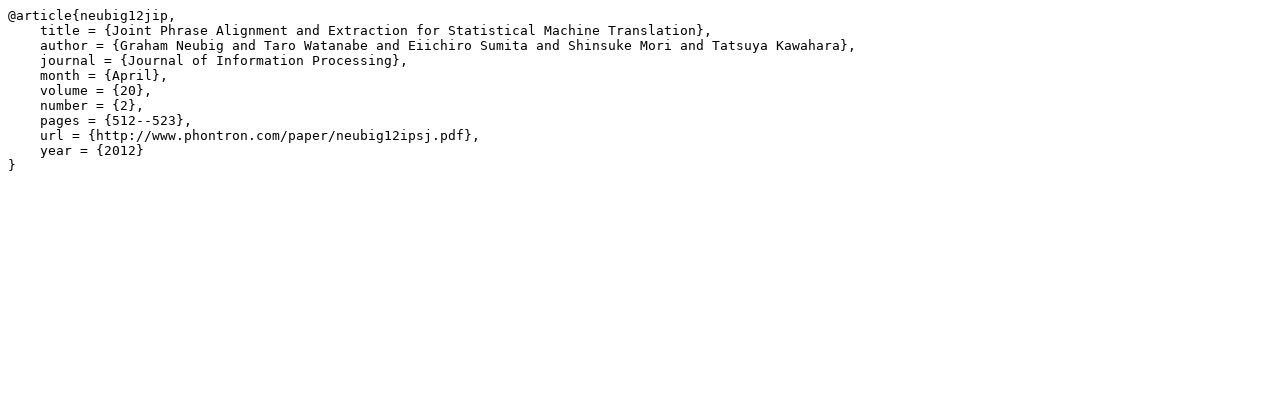

--- FILE ---
content_type: text/plain;charset=UTF-8
request_url: https://phontron.com/bibtex.php?n=31
body_size: 135
content:
@article{neubig12jip,
    title = {Joint Phrase Alignment and Extraction for Statistical Machine Translation},
    author = {Graham Neubig and Taro Watanabe and Eiichiro Sumita and Shinsuke Mori and Tatsuya Kawahara},
    journal = {Journal of Information Processing},
    month = {April},
    volume = {20},
    number = {2},
    pages = {512--523},
    url = {http://www.phontron.com/paper/neubig12ipsj.pdf},
    year = {2012}
}

